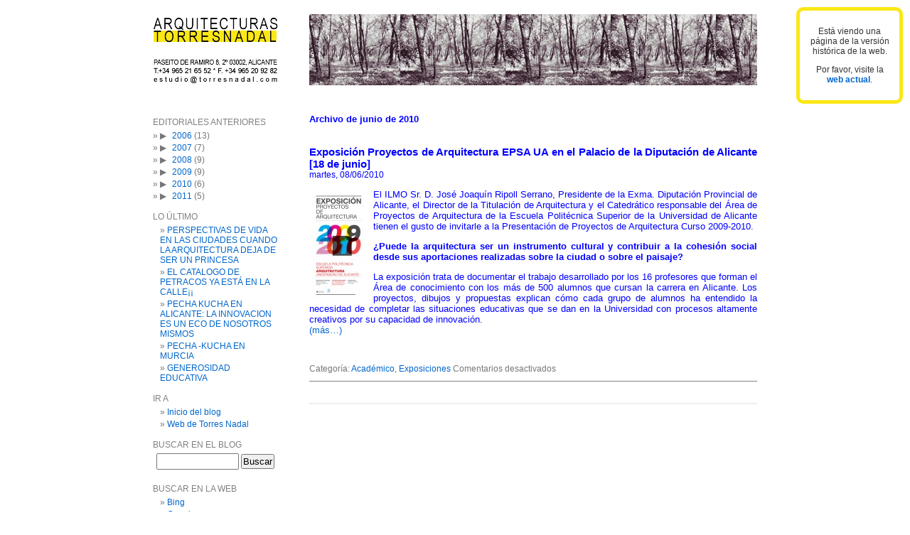

--- FILE ---
content_type: text/html; charset=UTF-8
request_url: http://www.torresnadal.com/web2/?m=201006
body_size: 27072
content:
<!DOCTYPE html PUBLIC "-//W3C//DTD XHTML 1.0 Transitional//EN" "http://www.w3.org/TR/xhtml1/DTD/xhtml1-transitional.dtd">
<html xmlns="http://www.w3.org/1999/xhtml" lang="es">

<head profile="http://gmpg.org/xfn/11">
<meta http-equiv="Content-Type" content="text/html; charset=UTF-8" />

<title>junio &laquo; 2010 &laquo;  Blog de José María Torres Nadal</title>

<link rel="stylesheet" href="http://www.torresnadal.com/web2/wp-content/themes/atn/style.css" type="text/css" media="screen" />
<link rel="pingback" href="http://www.torresnadal.com/web2/xmlrpc.php" />

<style type="text/css" media="screen">

	#page { background: url("http://www.torresnadal.com/web2/wp-content/themes/atn/images/atn_bg-ltr.png") repeat-y top; border: none; }

</style>


<meta name='robots' content='max-image-preview:large' />
<link rel='dns-prefetch' href='//s.w.org' />
<link rel="alternate" type="application/rss+xml" title="Blog de José María Torres Nadal &raquo; Feed" href="http://www.torresnadal.com/web2/?feed=rss2" />
<link rel="alternate" type="application/rss+xml" title="Blog de José María Torres Nadal &raquo; Feed de los comentarios" href="http://www.torresnadal.com/web2/?feed=comments-rss2" />
<script type="text/javascript">
window._wpemojiSettings = {"baseUrl":"https:\/\/s.w.org\/images\/core\/emoji\/13.1.0\/72x72\/","ext":".png","svgUrl":"https:\/\/s.w.org\/images\/core\/emoji\/13.1.0\/svg\/","svgExt":".svg","source":{"concatemoji":"http:\/\/www.torresnadal.com\/web2\/wp-includes\/js\/wp-emoji-release.min.js?ver=5.9.12"}};
/*! This file is auto-generated */
!function(e,a,t){var n,r,o,i=a.createElement("canvas"),p=i.getContext&&i.getContext("2d");function s(e,t){var a=String.fromCharCode;p.clearRect(0,0,i.width,i.height),p.fillText(a.apply(this,e),0,0);e=i.toDataURL();return p.clearRect(0,0,i.width,i.height),p.fillText(a.apply(this,t),0,0),e===i.toDataURL()}function c(e){var t=a.createElement("script");t.src=e,t.defer=t.type="text/javascript",a.getElementsByTagName("head")[0].appendChild(t)}for(o=Array("flag","emoji"),t.supports={everything:!0,everythingExceptFlag:!0},r=0;r<o.length;r++)t.supports[o[r]]=function(e){if(!p||!p.fillText)return!1;switch(p.textBaseline="top",p.font="600 32px Arial",e){case"flag":return s([127987,65039,8205,9895,65039],[127987,65039,8203,9895,65039])?!1:!s([55356,56826,55356,56819],[55356,56826,8203,55356,56819])&&!s([55356,57332,56128,56423,56128,56418,56128,56421,56128,56430,56128,56423,56128,56447],[55356,57332,8203,56128,56423,8203,56128,56418,8203,56128,56421,8203,56128,56430,8203,56128,56423,8203,56128,56447]);case"emoji":return!s([10084,65039,8205,55357,56613],[10084,65039,8203,55357,56613])}return!1}(o[r]),t.supports.everything=t.supports.everything&&t.supports[o[r]],"flag"!==o[r]&&(t.supports.everythingExceptFlag=t.supports.everythingExceptFlag&&t.supports[o[r]]);t.supports.everythingExceptFlag=t.supports.everythingExceptFlag&&!t.supports.flag,t.DOMReady=!1,t.readyCallback=function(){t.DOMReady=!0},t.supports.everything||(n=function(){t.readyCallback()},a.addEventListener?(a.addEventListener("DOMContentLoaded",n,!1),e.addEventListener("load",n,!1)):(e.attachEvent("onload",n),a.attachEvent("onreadystatechange",function(){"complete"===a.readyState&&t.readyCallback()})),(n=t.source||{}).concatemoji?c(n.concatemoji):n.wpemoji&&n.twemoji&&(c(n.twemoji),c(n.wpemoji)))}(window,document,window._wpemojiSettings);
</script>
<style type="text/css">
img.wp-smiley,
img.emoji {
	display: inline !important;
	border: none !important;
	box-shadow: none !important;
	height: 1em !important;
	width: 1em !important;
	margin: 0 0.07em !important;
	vertical-align: -0.1em !important;
	background: none !important;
	padding: 0 !important;
}
</style>
	<link rel='stylesheet' id='wp-block-library-css'  href='http://www.torresnadal.com/web2/wp-includes/css/dist/block-library/style.min.css?ver=5.9.12' type='text/css' media='all' />
<style id='global-styles-inline-css' type='text/css'>
body{--wp--preset--color--black: #000000;--wp--preset--color--cyan-bluish-gray: #abb8c3;--wp--preset--color--white: #ffffff;--wp--preset--color--pale-pink: #f78da7;--wp--preset--color--vivid-red: #cf2e2e;--wp--preset--color--luminous-vivid-orange: #ff6900;--wp--preset--color--luminous-vivid-amber: #fcb900;--wp--preset--color--light-green-cyan: #7bdcb5;--wp--preset--color--vivid-green-cyan: #00d084;--wp--preset--color--pale-cyan-blue: #8ed1fc;--wp--preset--color--vivid-cyan-blue: #0693e3;--wp--preset--color--vivid-purple: #9b51e0;--wp--preset--gradient--vivid-cyan-blue-to-vivid-purple: linear-gradient(135deg,rgba(6,147,227,1) 0%,rgb(155,81,224) 100%);--wp--preset--gradient--light-green-cyan-to-vivid-green-cyan: linear-gradient(135deg,rgb(122,220,180) 0%,rgb(0,208,130) 100%);--wp--preset--gradient--luminous-vivid-amber-to-luminous-vivid-orange: linear-gradient(135deg,rgba(252,185,0,1) 0%,rgba(255,105,0,1) 100%);--wp--preset--gradient--luminous-vivid-orange-to-vivid-red: linear-gradient(135deg,rgba(255,105,0,1) 0%,rgb(207,46,46) 100%);--wp--preset--gradient--very-light-gray-to-cyan-bluish-gray: linear-gradient(135deg,rgb(238,238,238) 0%,rgb(169,184,195) 100%);--wp--preset--gradient--cool-to-warm-spectrum: linear-gradient(135deg,rgb(74,234,220) 0%,rgb(151,120,209) 20%,rgb(207,42,186) 40%,rgb(238,44,130) 60%,rgb(251,105,98) 80%,rgb(254,248,76) 100%);--wp--preset--gradient--blush-light-purple: linear-gradient(135deg,rgb(255,206,236) 0%,rgb(152,150,240) 100%);--wp--preset--gradient--blush-bordeaux: linear-gradient(135deg,rgb(254,205,165) 0%,rgb(254,45,45) 50%,rgb(107,0,62) 100%);--wp--preset--gradient--luminous-dusk: linear-gradient(135deg,rgb(255,203,112) 0%,rgb(199,81,192) 50%,rgb(65,88,208) 100%);--wp--preset--gradient--pale-ocean: linear-gradient(135deg,rgb(255,245,203) 0%,rgb(182,227,212) 50%,rgb(51,167,181) 100%);--wp--preset--gradient--electric-grass: linear-gradient(135deg,rgb(202,248,128) 0%,rgb(113,206,126) 100%);--wp--preset--gradient--midnight: linear-gradient(135deg,rgb(2,3,129) 0%,rgb(40,116,252) 100%);--wp--preset--duotone--dark-grayscale: url('#wp-duotone-dark-grayscale');--wp--preset--duotone--grayscale: url('#wp-duotone-grayscale');--wp--preset--duotone--purple-yellow: url('#wp-duotone-purple-yellow');--wp--preset--duotone--blue-red: url('#wp-duotone-blue-red');--wp--preset--duotone--midnight: url('#wp-duotone-midnight');--wp--preset--duotone--magenta-yellow: url('#wp-duotone-magenta-yellow');--wp--preset--duotone--purple-green: url('#wp-duotone-purple-green');--wp--preset--duotone--blue-orange: url('#wp-duotone-blue-orange');--wp--preset--font-size--small: 13px;--wp--preset--font-size--medium: 20px;--wp--preset--font-size--large: 36px;--wp--preset--font-size--x-large: 42px;}.has-black-color{color: var(--wp--preset--color--black) !important;}.has-cyan-bluish-gray-color{color: var(--wp--preset--color--cyan-bluish-gray) !important;}.has-white-color{color: var(--wp--preset--color--white) !important;}.has-pale-pink-color{color: var(--wp--preset--color--pale-pink) !important;}.has-vivid-red-color{color: var(--wp--preset--color--vivid-red) !important;}.has-luminous-vivid-orange-color{color: var(--wp--preset--color--luminous-vivid-orange) !important;}.has-luminous-vivid-amber-color{color: var(--wp--preset--color--luminous-vivid-amber) !important;}.has-light-green-cyan-color{color: var(--wp--preset--color--light-green-cyan) !important;}.has-vivid-green-cyan-color{color: var(--wp--preset--color--vivid-green-cyan) !important;}.has-pale-cyan-blue-color{color: var(--wp--preset--color--pale-cyan-blue) !important;}.has-vivid-cyan-blue-color{color: var(--wp--preset--color--vivid-cyan-blue) !important;}.has-vivid-purple-color{color: var(--wp--preset--color--vivid-purple) !important;}.has-black-background-color{background-color: var(--wp--preset--color--black) !important;}.has-cyan-bluish-gray-background-color{background-color: var(--wp--preset--color--cyan-bluish-gray) !important;}.has-white-background-color{background-color: var(--wp--preset--color--white) !important;}.has-pale-pink-background-color{background-color: var(--wp--preset--color--pale-pink) !important;}.has-vivid-red-background-color{background-color: var(--wp--preset--color--vivid-red) !important;}.has-luminous-vivid-orange-background-color{background-color: var(--wp--preset--color--luminous-vivid-orange) !important;}.has-luminous-vivid-amber-background-color{background-color: var(--wp--preset--color--luminous-vivid-amber) !important;}.has-light-green-cyan-background-color{background-color: var(--wp--preset--color--light-green-cyan) !important;}.has-vivid-green-cyan-background-color{background-color: var(--wp--preset--color--vivid-green-cyan) !important;}.has-pale-cyan-blue-background-color{background-color: var(--wp--preset--color--pale-cyan-blue) !important;}.has-vivid-cyan-blue-background-color{background-color: var(--wp--preset--color--vivid-cyan-blue) !important;}.has-vivid-purple-background-color{background-color: var(--wp--preset--color--vivid-purple) !important;}.has-black-border-color{border-color: var(--wp--preset--color--black) !important;}.has-cyan-bluish-gray-border-color{border-color: var(--wp--preset--color--cyan-bluish-gray) !important;}.has-white-border-color{border-color: var(--wp--preset--color--white) !important;}.has-pale-pink-border-color{border-color: var(--wp--preset--color--pale-pink) !important;}.has-vivid-red-border-color{border-color: var(--wp--preset--color--vivid-red) !important;}.has-luminous-vivid-orange-border-color{border-color: var(--wp--preset--color--luminous-vivid-orange) !important;}.has-luminous-vivid-amber-border-color{border-color: var(--wp--preset--color--luminous-vivid-amber) !important;}.has-light-green-cyan-border-color{border-color: var(--wp--preset--color--light-green-cyan) !important;}.has-vivid-green-cyan-border-color{border-color: var(--wp--preset--color--vivid-green-cyan) !important;}.has-pale-cyan-blue-border-color{border-color: var(--wp--preset--color--pale-cyan-blue) !important;}.has-vivid-cyan-blue-border-color{border-color: var(--wp--preset--color--vivid-cyan-blue) !important;}.has-vivid-purple-border-color{border-color: var(--wp--preset--color--vivid-purple) !important;}.has-vivid-cyan-blue-to-vivid-purple-gradient-background{background: var(--wp--preset--gradient--vivid-cyan-blue-to-vivid-purple) !important;}.has-light-green-cyan-to-vivid-green-cyan-gradient-background{background: var(--wp--preset--gradient--light-green-cyan-to-vivid-green-cyan) !important;}.has-luminous-vivid-amber-to-luminous-vivid-orange-gradient-background{background: var(--wp--preset--gradient--luminous-vivid-amber-to-luminous-vivid-orange) !important;}.has-luminous-vivid-orange-to-vivid-red-gradient-background{background: var(--wp--preset--gradient--luminous-vivid-orange-to-vivid-red) !important;}.has-very-light-gray-to-cyan-bluish-gray-gradient-background{background: var(--wp--preset--gradient--very-light-gray-to-cyan-bluish-gray) !important;}.has-cool-to-warm-spectrum-gradient-background{background: var(--wp--preset--gradient--cool-to-warm-spectrum) !important;}.has-blush-light-purple-gradient-background{background: var(--wp--preset--gradient--blush-light-purple) !important;}.has-blush-bordeaux-gradient-background{background: var(--wp--preset--gradient--blush-bordeaux) !important;}.has-luminous-dusk-gradient-background{background: var(--wp--preset--gradient--luminous-dusk) !important;}.has-pale-ocean-gradient-background{background: var(--wp--preset--gradient--pale-ocean) !important;}.has-electric-grass-gradient-background{background: var(--wp--preset--gradient--electric-grass) !important;}.has-midnight-gradient-background{background: var(--wp--preset--gradient--midnight) !important;}.has-small-font-size{font-size: var(--wp--preset--font-size--small) !important;}.has-medium-font-size{font-size: var(--wp--preset--font-size--medium) !important;}.has-large-font-size{font-size: var(--wp--preset--font-size--large) !important;}.has-x-large-font-size{font-size: var(--wp--preset--font-size--x-large) !important;}
</style>
<link rel='stylesheet' id='collapsed-archives-style-css'  href='http://www.torresnadal.com/web2/wp-content/plugins/collapsed-archives/style.css?ver=5.9.12' type='text/css' media='all' />
<link rel="https://api.w.org/" href="http://www.torresnadal.com/web2/index.php?rest_route=/" /><link rel="EditURI" type="application/rsd+xml" title="RSD" href="http://www.torresnadal.com/web2/xmlrpc.php?rsd" />
<link rel="wlwmanifest" type="application/wlwmanifest+xml" href="http://www.torresnadal.com/web2/wp-includes/wlwmanifest.xml" /> 
<meta name="generator" content="WordPress 5.9.12" />
<link rel="icon" href="http://www.torresnadal.com/web2/wp-content/uploads/2020/10/19image1-150x150.jpg" sizes="32x32" />
<link rel="icon" href="http://www.torresnadal.com/web2/wp-content/uploads/2020/10/19image1-300x300.jpg" sizes="192x192" />
<link rel="apple-touch-icon" href="http://www.torresnadal.com/web2/wp-content/uploads/2020/10/19image1-300x300.jpg" />
<meta name="msapplication-TileImage" content="http://www.torresnadal.com/web2/wp-content/uploads/2020/10/19image1-300x300.jpg" />
		<style type="text/css" id="wp-custom-css">
			.nocomments {
display: none !important;
}		</style>
		</head>
<body class="archive date">
<div id="page">


<div id="header" role="banner">
	<div id="headerimg">
		<a href="/web2/"><img src="wp-content/themes/atn/images/blank.gif" border="0" id="boton_inicio" /></a>
	</div>
</div>
<div style="clear:both;"></div>

	<div id="sidebar" role="complementary">
		<ul>
			<li id="collapsed_archives_widget-2" class="widget widget_collapsed_archives_widget"><h2 class="widgettitle">Editoriales anteriores</h2><div class="collapsed-archives collapsed-archives-triangles"><ul><li><input type="checkbox" id="archive-year-2006"><label for="archive-year-2006"></label>	<a href='http://www.torresnadal.com/web2/?m=2006'>2006</a>&nbsp;(13)
<ul class="year">	<li><a href='http://www.torresnadal.com/web2/?m=200602'>febrero</a>&nbsp;(3)</li>
	<li><a href='http://www.torresnadal.com/web2/?m=200603'>marzo</a>&nbsp;(2)</li>
	<li><a href='http://www.torresnadal.com/web2/?m=200604'>abril</a>&nbsp;(2)</li>
	<li><a href='http://www.torresnadal.com/web2/?m=200605'>mayo</a>&nbsp;(2)</li>
	<li><a href='http://www.torresnadal.com/web2/?m=200606'>junio</a>&nbsp;(1)</li>
	<li><a href='http://www.torresnadal.com/web2/?m=200610'>octubre</a>&nbsp;(2)</li>
	<li><a href='http://www.torresnadal.com/web2/?m=200612'>diciembre</a>&nbsp;(1)</li>
</ul></li><li><input type="checkbox" id="archive-year-2007"><label for="archive-year-2007"></label>	<a href='http://www.torresnadal.com/web2/?m=2007'>2007</a>&nbsp;(7)
<ul class="year">	<li><a href='http://www.torresnadal.com/web2/?m=200701'>enero</a>&nbsp;(1)</li>
	<li><a href='http://www.torresnadal.com/web2/?m=200702'>febrero</a>&nbsp;(1)</li>
	<li><a href='http://www.torresnadal.com/web2/?m=200703'>marzo</a>&nbsp;(1)</li>
	<li><a href='http://www.torresnadal.com/web2/?m=200705'>mayo</a>&nbsp;(1)</li>
	<li><a href='http://www.torresnadal.com/web2/?m=200707'>julio</a>&nbsp;(1)</li>
	<li><a href='http://www.torresnadal.com/web2/?m=200708'>agosto</a>&nbsp;(1)</li>
	<li><a href='http://www.torresnadal.com/web2/?m=200710'>octubre</a>&nbsp;(1)</li>
</ul></li><li><input type="checkbox" id="archive-year-2008"><label for="archive-year-2008"></label>	<a href='http://www.torresnadal.com/web2/?m=2008'>2008</a>&nbsp;(9)
<ul class="year">	<li><a href='http://www.torresnadal.com/web2/?m=200801'>enero</a>&nbsp;(1)</li>
	<li><a href='http://www.torresnadal.com/web2/?m=200803'>marzo</a>&nbsp;(2)</li>
	<li><a href='http://www.torresnadal.com/web2/?m=200804'>abril</a>&nbsp;(1)</li>
	<li><a href='http://www.torresnadal.com/web2/?m=200805'>mayo</a>&nbsp;(1)</li>
	<li><a href='http://www.torresnadal.com/web2/?m=200807'>julio</a>&nbsp;(1)</li>
	<li><a href='http://www.torresnadal.com/web2/?m=200809'>septiembre</a>&nbsp;(1)</li>
	<li><a href='http://www.torresnadal.com/web2/?m=200810'>octubre</a>&nbsp;(1)</li>
	<li><a href='http://www.torresnadal.com/web2/?m=200811'>noviembre</a>&nbsp;(1)</li>
</ul></li><li><input type="checkbox" id="archive-year-2009"><label for="archive-year-2009"></label>	<a href='http://www.torresnadal.com/web2/?m=2009'>2009</a>&nbsp;(9)
<ul class="year">	<li><a href='http://www.torresnadal.com/web2/?m=200901'>enero</a>&nbsp;(4)</li>
	<li><a href='http://www.torresnadal.com/web2/?m=200905'>mayo</a>&nbsp;(1)</li>
	<li><a href='http://www.torresnadal.com/web2/?m=200906'>junio</a>&nbsp;(1)</li>
	<li><a href='http://www.torresnadal.com/web2/?m=200910'>octubre</a>&nbsp;(1)</li>
	<li><a href='http://www.torresnadal.com/web2/?m=200911'>noviembre</a>&nbsp;(1)</li>
	<li><a href='http://www.torresnadal.com/web2/?m=200912'>diciembre</a>&nbsp;(1)</li>
</ul></li><li><input type="checkbox" id="archive-year-2010"><label for="archive-year-2010"></label>	<a href='http://www.torresnadal.com/web2/?m=2010'>2010</a>&nbsp;(6)
<ul class="year">	<li><a href='http://www.torresnadal.com/web2/?m=201003'>marzo</a>&nbsp;(1)</li>
	<li><a href='http://www.torresnadal.com/web2/?m=201005'>mayo</a>&nbsp;(1)</li>
	<li><a href='http://www.torresnadal.com/web2/?m=201006'>junio</a>&nbsp;(1)</li>
	<li><a href='http://www.torresnadal.com/web2/?m=201009'>septiembre</a>&nbsp;(1)</li>
	<li><a href='http://www.torresnadal.com/web2/?m=201010'>octubre</a>&nbsp;(1)</li>
	<li><a href='http://www.torresnadal.com/web2/?m=201011'>noviembre</a>&nbsp;(1)</li>
</ul></li><li><input type="checkbox" id="archive-year-2011"><label for="archive-year-2011"></label>	<a href='http://www.torresnadal.com/web2/?m=2011'>2011</a>&nbsp;(5)
<ul class="year">	<li><a href='http://www.torresnadal.com/web2/?m=201102'>febrero</a>&nbsp;(1)</li>
	<li><a href='http://www.torresnadal.com/web2/?m=201104'>abril</a>&nbsp;(1)</li>
	<li><a href='http://www.torresnadal.com/web2/?m=201105'>mayo</a>&nbsp;(2)</li>
	<li><a href='http://www.torresnadal.com/web2/?m=201107'>julio</a>&nbsp;(1)</li>
</ul></li></ul></div></li>
		<li id="recent-posts-2" class="widget widget_recent_entries">
		<h2 class="widgettitle">Lo último</h2>
		<ul>
											<li>
					<a href="http://www.torresnadal.com/web2/?p=6598">PERSPECTIVAS DE VIDA EN LAS CIUDADES CUANDO LA ARQUITECTURA DEJA DE SER UN PRINCESA</a>
									</li>
											<li>
					<a href="http://www.torresnadal.com/web2/?p=6589">EL CATALOGO DE PETRACOS YA ESTÁ EN LA CALLE¡¡</a>
									</li>
											<li>
					<a href="http://www.torresnadal.com/web2/?p=6578">PECHA KUCHA EN ALICANTE: LA INNOVACION ES UN ECO DE NOSOTROS MISMOS</a>
									</li>
											<li>
					<a href="http://www.torresnadal.com/web2/?p=6558">PECHA -KUCHA EN MURCIA</a>
									</li>
											<li>
					<a href="http://www.torresnadal.com/web2/?p=6523">GENEROSIDAD EDUCATIVA</a>
									</li>
					</ul>

		</li><li id="custom_html-2" class="widget_text widget widget_custom_html"><h2 class="widgettitle">Ir a</h2><div class="textwidget custom-html-widget"><ul>
<li><a href="http://www.torresnadal.com/web2">Inicio del blog</a></li>
<li><a href="http://www.torresnadal.com/">Web de Torres Nadal</a></li>
</ul></div></li><li id="search-2" class="widget widget_search"><h2 class="widgettitle">Buscar en el blog</h2><form role="search" method="get" id="searchform" class="searchform" action="http://www.torresnadal.com/web2/">
				<div>
					<label class="screen-reader-text" for="s">Buscar:</label>
					<input type="text" value="" name="s" id="s" />
					<input type="submit" id="searchsubmit" value="Buscar" />
				</div>
			</form></li><li id="custom_html-3" class="widget_text widget widget_custom_html"><h2 class="widgettitle">Buscar en la web</h2><div class="textwidget custom-html-widget"><ul>
<li><a href="http://www.bing.com/search?q=Torres%2BNadal&amp;go=&amp;form=QBLH&amp;filt=all" target="_blank" rel="noopener">Bing</a></li>
<li><a href="http://www.google.es/#hl=es&amp;q=Torres%2BNadal&amp;aq=f&amp;aqi=&amp;aql=&amp;oq=&amp;gs_rfai=&amp;fp=caa0d29d25120d3b" target="_blank" rel="noopener">Google</a></li>
<li><a href="http://es.search.yahoo.com/search?vc=&amp;p=Torres%2BNadal&amp;toggle=1&amp;cop=mss&amp;ei=UTF-8&amp;fr=yfp-t-705" target="_blank" rel="noopener">Yahoo</a></li>
</ul></div></li><li id="custom_html-4" class="widget_text widget widget_custom_html"><h2 class="widgettitle">Compartir</h2><div class="textwidget custom-html-widget"><br>
<!-- AddToAny BEGIN -->
<a class="a2a_dd" href="https://www.addtoany.com/share"><img src="https://static.addtoany.com/buttons/share_save_171_16.png" width="171" height="16" border="0" alt="Share"></a>
<script>
var a2a_config = a2a_config || {};
a2a_config.onclick = 1;
a2a_config.locale = "es";
</script>
<script async src="https://static.addtoany.com/menu/page.js"></script>
<!-- AddToAny END -->
<br><br>
<!-- Go to www.addthis.com/dashboard to customize your tools --> <script type="text/javascript" src="//s7.addthis.com/js/300/addthis_widget.js#pubid=ra-5f9bc9af1c492bf9"></script> 
<!-- Go to www.addthis.com/dashboard to customize your tools --> <div class="addthis_inline_share_toolbox"></div> </div></li><li id="widget_google_translate_id" class="widget widget_google_translate"><h2 class="widgettitle"></h2><div id="widget_google_translate"><ul><form action="http://translate.google.com/translate"><input name="u" id="url" value="http://www.torresnadal.com/web2/?m=201006" type="hidden" /><input name="sl" value="" type="hidden" />Translate to:<br /><select name="tl" style="width:auto"><option value="ar">Arabic</option><option value="bg">Bulgarian</option><option value="ca">Catalan</option><option value="zh-CN">Chinese (Simplified)</option><option value="zh-TW">Chinese (Traditional)</option><option value="hr">Croatian</option><option value="cs">Czech</option><option value="da">Danish</option><option value="nl">Dutch</option><option value="en" selected  >English</option><option value="tl">Filipino</option><option value="fi">Finnish</option><option value="fr">French</option><option value="de">German</option><option value="el">Greek</option><option value="iw">Hebrew</option><option value="hi">Hindi</option><option value="id">Indonesian</option><option value="it">Italian</option><option value="ja">Japanese</option><option value="ko">Korean</option><option value="lv">Latvian</option><option value="lt">Lithuanian</option><option value="no">Norwegian</option><option value="pl">Polish</option><option value="pt">Portuguese</option><option value="ro">Romanian</option><option value="ru">Russian</option><option value="sr">Serbian</option><option value="sk">Slovak</option><option value="sl">Slovenian</option><option value="es">Spanish</option><option value="sv">Swedish</option><option value="uk">Ukrainian</option><option value="vi">Vietnamese</option></select><br /><input name="hl" value="en" type="hidden" /><input name="ie" value="UTF-8" type="hidden" /><script type="text/javascript" >
		var thestr = window.location.href;
		var mystrlen = 26;
		var sresult = thestr.indexOf( "www.torresnadal.com" );
		if( sresult == -1 || sresult >= mystrlen) {
			document.write( '<input value="Translate" type="submit" disabled /> ' );
			document.write( '<a href="" target="_top" >return to original</a>' );
		}else{
			document.write( '<input value="Translate" type="submit" />' );
		}
		</script></form><div class="google_translate_footer" style="text-align:right; font-size:9px;color: #888;">Powered by <a href="http://translate.google.com/" target="_blank" >Google Translate</a>.</div></ul></div></li>		</ul>
	</div>


	<div id="content" class="contenido" role="main">

		
 	   	  		<h2 class="pagetitle">Archivo de junio de 2010</h2>
 	  

				<div class="post-6366 post type-post status-publish format-standard hentry category-academico category-exposiciones">
				<h3 id="post-6366"><a href="http://www.torresnadal.com/web2/?p=6366" rel="bookmark" title="Exposición Proyectos de Arquitectura EPSA UA en el Palacio de la Diputación de Alicante [18 de junio]">Exposición Proyectos de Arquitectura EPSA UA en el Palacio de la Diputación de Alicante [18 de junio]</a></h3>
				<small>martes, 08/06/2010</small>

				<div class="entry">
					<p><a href="http://www.torresnadal.com/web2/wp-content/uploads/2010/06/Flyer-exposicion-EPSA-UA.jpg" target="_blank"><img class="alignleft size-thumbnail wp-image-6389" title="Flyer exposicion EPSA UA" src="http://www.torresnadal.com/web2/wp-content/uploads/2010/06/Flyer-exposicion-EPSA-UA-75x150.jpg" alt="Flyer exposicion EPSA UA" width="75" height="150" srcset="http://www.torresnadal.com/web2/wp-content/uploads/2010/06/Flyer-exposicion-EPSA-UA-75x150.jpg 75w, http://www.torresnadal.com/web2/wp-content/uploads/2010/06/Flyer-exposicion-EPSA-UA-150x300.jpg 150w, http://www.torresnadal.com/web2/wp-content/uploads/2010/06/Flyer-exposicion-EPSA-UA.jpg 500w" sizes="(max-width: 75px) 100vw, 75px" /></a></p>
<p>El ILMO Sr. D. José Joaquín Ripoll Serrano, Presidente de la Exma. Diputación Provincial de Alicante, el Director de la Titulación de Arquitectura y el Catedrático responsable del Área de Proyectos de Arquitectura de la Escuela Politécnica Superior de la Universidad de Alicante tienen el gusto de invitarle a la Presentación de Proyectos de Arquitectura Curso 2009-2010.</p>
<p><strong>¿Puede la arquitectura ser un instrumento cultural y contribuir a la cohesión social desde sus aportaciones realizadas sobre la ciudad o sobre el paisaje?</strong></p>
<p>La exposición trata de documentar el trabajo desarrollado por los 16 profesores que forman el Área de conocimiento con los más de 500 alumnos que cursan la carrera en Alicante. Los proyectos, dibujos y propuestas explican cómo cada grupo de alumnos ha entendido la necesidad de completar las situaciones educativas que se dan en la Universidad con procesos altamente creativos por su capacidad de innovación.<br />
 <a href="http://www.torresnadal.com/web2/?p=6366#more-6366" class="more-link"><span aria-label="Sigue leyendo Exposición Proyectos de Arquitectura EPSA UA en el Palacio de la Diputación de Alicante [18 de junio]">(más&hellip;)</span></a></p>
				</div>

				<p class="postmetadata"> Categor&iacute;a: <a href="http://www.torresnadal.com/web2/?cat=41" rel="category">Académico</a>, <a href="http://www.torresnadal.com/web2/?cat=23" rel="category">Exposiciones</a>   <span>Comentarios desactivados<span class="screen-reader-text"> en Exposición Proyectos de Arquitectura EPSA UA en el Palacio de la Diputación de Alicante [18 de junio]</span></span></p>

			</div>

		
		<div class="navigation">
			<div class="alignleft"></div>
			<div class="alignright"></div>
		</div>
	
		<p class="pie_web"><a href="http://www.torresnadal.com/home.php">www.torresnadal.com</a></p>
	</div>


<div style="clear:both;"></div>
<div id="footer" role="contentinfo">
</div>
</div>


<div id="aviso-nueva-web">
<p>Está viendo una página de la versión histórica de la web.</p>
<p>Por favor, visite la <b><a href="/">web actual</a></b>.</p>
</div>
</body>
</html>


--- FILE ---
content_type: text/css
request_url: http://www.torresnadal.com/web2/wp-content/themes/atn/style.css
body_size: 13376
content:
/*
Theme Name: ATN (WordPress Default)
Theme URI: http://www.torresnadal.com/web2/ (http://wordpress.org/)
Description: ATN (The default WordPress theme based on the famous <a href="http://binarybonsai.com/kubrick/">Kubrick</a>.)
Version: 1.0 (1.6)
Author: ALA (Michael Heilemann)
Author URI: http://www.lanceta.es (http://binarybonsai.com/)
Etiquetas: fixed width, two columns, widgets (blue, custom header, fixed width, two columns, widgets)

	ATN
	
	Basada en

	Kubrick v1.5
	 http://binarybonsai.com/kubrick/

	This theme was designed and built by Michael Heilemann,
	whose blog you will find at http://binarybonsai.com/

	The CSS, XHTML and design is released under GPL:
	http://www.opensource.org/licenses/gpl-license.php

*/



/* Begin Typography & Colors */
body {
	font-size: 13px;
	font-family: Arial, Helvetica, Sans-Serif;
	background: #ffffff url('images/atn_bgcolor.png');
	color: #333;
	text-align: center;
}

#page {
	text-align: left;
	margin:auto;
}

#header {
	background: #ffffff url('images/atn_header.png') no-repeat bottom center;
}

#headerimg 	{
	margin:0;
}

#barra {
	background-color:#FFFFFF;
}

#menu_superior {
	font-size:12px;
	color:black;
}
#menu_superior a {
	color:black;
	text-transform:uppercase;
	display:inline-block;
	margin-right:5px;
}
#menu_superior a:hover {
	text-decoration:none;
	color:#0000ff;
}
#buscar {
	font-size:11px;
	color:black;
}
#buscar #s {
	font-size:11px;
	color:black;
	background:none;
	border:1px solid silver;
}
#buscarform {
}
#buscarsubmit {
	font-size:10px;
	text-transform:uppercase;
	color:black;
	background-color:silver;
	border:1px solid gray;
	cursor:pointer;
}

#content {
}

.contenido .entry,
.contenido .entry p,
.contenido .entry ul {
	color:#0000ff;
}

.contenido .entry, .contenido .entry {}
.contenido {}

.contenido .postmetadata {
	font-size:12px;
}

.thread-alt {
	background-color: #f8f8f8;
}
.thread-even {
	background-color: white;
}
.depth-1 {
border: 1px solid #ddd;
}

.even, .alt {

	border-left: 1px solid #ddd;
}

#footer {
	background: #ffffff url('images/atn_footer.png') no-repeat top;
	border: none;
}

small {
	font-size: 12px;
}

h1, h2, h3 {
	font-weight: bold;
	}

h1 {
	font-size: 20px;
}

#headerimg .description {
	font-size: 16px;
}

h2 {
	font-size: 14px;
}

h2.pagetitle {
	font-size: 13px;
}

#sidebar h2 {
	font-size: 12px;
	color:gray;
	text-transform:uppercase;
	font-weight:normal;
}

h3 {
	font-size: 15px;
}
#respond h3 {
	color:gray;
	text-transform:none;
}

h1, h1 a, h1 a:hover, h1 a:visited, #headerimg .description {
	text-decoration: none;
	color: white;
	}

h2, h2 a, h2 a:visited, h3, h3 a, h3 a:visited {
	color: #0000ff;
}

h2, h2 a, h2 a:hover, h2 a:visited, h3, h3 a, h3 a:hover, h3 a:visited, #sidebar h2, #wp-calendar caption, cite {
	text-decoration: none;
}

.entry p a:visited {
	color: #b85b5a;
	}

.sticky {
	background: #f7f7f7;
	padding: 0 10px 10px;
	}
.sticky h2 {
	padding-top: 10px;
	}

.commentlist li, #commentform input, #commentform textarea {
	font-size: 0.9em;
	}
.commentlist li ul li {
	font-size: 1em;
}

.commentlist li {
	font-weight: bold;
}

.commentlist li .avatar { 
	float: right;
	border: 1px solid #eee;
	padding: 2px;
	background: #fff;
	}

.commentlist cite, .commentlist cite a {
	font-weight: bold;
	font-style: normal;
	font-size: 1.1em;
	}

.commentlist p {
	font-weight: normal;
	line-height: 1.5em;
	text-transform: none;
	}

#commentform p {
	}

.commentmetadata {
	font-weight: normal;
	}

#sidebar {
	font-size: 12px;
}

small, #sidebar ul ul li, #sidebar ul ol li, .nocomments, .postmetadata, blockquote, strike {
	color: #777;
}
.post small {
	color: #0000ff;
}
.post h2 {
	text-transform:uppercase;
}

code {
	font: 1.1em 'Courier New', Courier, Fixed;
	}

acronym, abbr, span.caps
{
	font-size: 0.9em;
	letter-spacing: .07em;
	}

a, h2 a:hover, h3 a:hover {
	color: #06c;
	text-decoration: none;
	}

a:hover {
	color: #147;
	text-decoration: underline;
	}

.contenido h1 {
	color:#0000ff;
	font-size:19px;
	margin-top:0;
	padding-top:0;
	padding-bottom:50px;
}

.contenido .titulol1 {
	font-size:16px;
}
.contenido .titulol2 {
	font-size:15px;
	color:gray;
}
.contenido .titulol3 {
	font-size:14px;
}
.contenido .titulol4 a {
	font-size:14px;
	color:black;
}

#wp-calendar #prev a, #wp-calendar #next a {
	font-size: 12px;
}

#wp-calendar a {
	text-decoration: none;
	}

#wp-calendar caption {
	font-size:12px;
	font-weight: bold;
	color:gray;
}

#wp-calendar th {
	font-style: normal;
	text-transform: capitalize;
	color:gray;
}
/* End Typography & Colors */



/* Begin Structure */
body {
	margin: 0 0 20px 0;
	padding: 0;
	}

#page {
	background-color: white;
	margin: 20px auto;
	padding: 0;
	width: 850px;
	border: 1px solid #959596;
}

#header {
	margin:0;
	padding: 0;
	height: 100px;
	width: 850px;
}

#headerimg {
	margin: 0;
	height: 100px;
	width: 850px;
}

#headerimg h1 {
	margin-bottom:0;
	padding-bottom:0;	
}
#headerimg .description {
	margin-left:210px;
}

#barra {
	margin-left:200px;
	margin-top:38px;
	height:20px;
	padding-top:2px;
}
#menu_superior {
	float:left;
}
#buscar {
	float:right;
}

.contenido {
	float:left;
	margin:0;
	padding:0;
	margin-top:10px; 
	padding-left:45px;
	width:630px;
	overflow:visible;
}

.post {
	margin: 0 0 40px;
	text-align: justify;
	}
.post h2 {
	clear:both;
}

.post hr {
	display: block;
	}

.contenido .post {
	margin: 0;
}

.contenido .postmetadata {
	padding-top: 10px;
	padding-bottom:10px;
	border-bottom:1px solid gray;
}

.contenido .postmetadata {
	margin: 30px 0;
	}

.contenido .smallattachment {
	text-align: center;
	float: left;
	width: 128px;
	margin: 5px 5px 5px 0px;
}

.contenido .attachment {
	text-align: center;
	margin: 5px 0px;
}

.postmetadata {
	clear: both;
}

.clear {
	clear: both;
}

#footer {
	padding: 0;
	margin: 0 auto;
	width: 960px;
	clear: both;
	}

#footer p {
	margin: 0;
	padding: 20px 0;
	text-align: center;
	}
/* End Structure */


/* Begin Sidebar */
#sidebar {
	margin:0;
	margin-top:40px;
	width:175px;
	float:left;	
}

#sidebar form {
	margin: 0;
}
/* End Sidebar */



/*	Begin Headers */
h1 {
	margin: 10px;
	margin-left:210px;
}

h2 {
	margin: 30px 0 0;
	}

h2.pagetitle {
}

#sidebar h2 {
	margin: 5px 0 0;
	padding: 0;
}

h3 {
	padding: 0;
	margin: 30px 0 0;
	}

h3.comments {
	padding: 0;
	margin: 40px auto 20px ;
	}
	
.contenido h1 {
	text.align:left;
	margin:0;
	margin-top:30px;
}

/* End Headers */



/* Begin Images */
p img {
	padding: 0;
	max-width: 100%;
	}

/*	Using 'class="alignright"' on an image will (who would've
	thought?!) align the image to the right. And using 'class="centered',
	will of course center the image. This is much better than using
	align="center", being much more futureproof (and valid) */

img.centered {
	display: block;
	margin-left: auto;
	margin-right: auto;
	}

img.alignright {
	padding: 4px;
	margin: 0 0 2px 7px;
	display: inline;
	}

img.alignleft {
	padding: 4px;
	margin: 0 7px 2px 0;
	display: inline;
	}

.alignright {
	float: right;
	}

.alignleft {
	float: left;
	}
/* End Images */



/* Begin Lists

	Special stylized non-IE bullets
	Do not work in Internet Explorer, which merely default to normal bullets. */

html>body .entry ul {
	margin-left: 0px;
	padding: 0 0 0 30px;
	list-style: none;
	padding-left: 10px;
	text-indent: -10px;
	}

html>body .entry li {
	margin: 7px 0 8px 10px;
	}

.entry ul li:before, #sidebar ul ul li:before {
	content: "\00BB \0020";
	}

.entry ol {
	padding: 0 0 0 35px;
	margin: 0;
	}

.entry ol li {
	margin: 0;
	padding: 0;
	}

.postmetadata ul, .postmetadata li {
	display: inline;
	list-style-type: none;
	list-style-image: none;
	}

#sidebar ul, #sidebar ul ol {
	margin: 0;
	padding: 0;
	}

#sidebar ul li {
	list-style-type: none;
	list-style-image: none;
	margin-bottom: 15px;
	}

#sidebar ul p, #sidebar ul select {
	margin: 5px 0 8px;
	}

#sidebar ul ul, #sidebar ul ol {
	margin: 5px 0 0 10px;
	}

#sidebar ul ul ul, #sidebar ul ol {
	margin: 0 0 0 10px;
	}

ol li, #sidebar ul ol li {
	list-style: decimal outside;
	}

#sidebar ul ul li, #sidebar ul ol li {
	margin: 3px 0 0;
	padding: 0;
	}
/* End Entry Lists */



/* Begin Form Elements */
#searchform {
	margin: 10px auto;
	padding: 5px 3px;
	text-align: center;
	}

#sidebar #searchform #s {
	width: 108px;
	padding: 2px;
	}

#sidebar #searchsubmit {
	padding: 1px;
	}

.entry form { /* This is mainly for password protected posts, makes them look better. */
	text-align:center;
	}

select {
	width: 130px;
	}

#commentform input {
	padding: 2px;
	margin: 5px 5px 1px 0;
}

#commentform {
	margin: 5px 10px 0 0;
	}
#commentform textarea {
	width: 100%;
	padding: 2px;
	}
#respond:after {
		content: "."; 
	    display: block; 
	    height: 0; 
	    clear: both; 
	    visibility: hidden;
	}
#commentform #submit {
	margin: 0 0 5px auto;
	float: right;
	font-size:10px;
	text-transform:uppercase;
	color:black;
	background-color:silver;
	border:1px solid gray;
	cursor:pointer;
	padding:0;
}
/* End Form Elements */



/* Begin Comments*/
.alt {
	margin: 0;
	padding: 10px;
	}

.commentlist {
	padding: 0;
	text-align: justify;
	}

.commentlist li {
	margin: 15px 0 10px;
	padding: 5px 5px 10px 10px;
	list-style: none;

	}
.commentlist li ul li { 
	margin-right: -5px;
	margin-left: 10px;
}

.commentlist p {
	margin: 10px 5px 10px 0;
}
.children { padding: 0; }

#commentform p {
	margin: 5px 0;
	}

.nocomments {
	text-align: center;
	margin: 0;
	padding: 0;
	}

.commentmetadata {
	margin: 0;
	display: block;
	}
/* End Comments */



/* Begin Calendar */
#wp-calendar {
	empty-cells: show;
	margin: 10px auto 0;
	width: 155px;
	}

#wp-calendar #next a {
	padding-right: 10px;
	text-align: right;
	}

#wp-calendar #prev a {
	padding-left: 10px;
	text-align: left;
	}

#wp-calendar a {
	display: block;
	}

#wp-calendar caption {
	width: 100%;
	text-align:left;
	margin-bottom:-10px;
	padding-bottom:0;
}

#wp-calendar td {
	padding: 1px;
	text-align: center;
	font-size:12px;
}

#wp-calendar td.pad:hover { /* Doesn't work in IE */
	background-color: #fff; }
/* End Calendar */



/* Begin Various Tags & Classes */
acronym, abbr, span.caps {
	cursor: help;
	}

acronym, abbr {
	border-bottom: 1px dashed #999;
	}

blockquote {
	margin: 15px 30px 0 10px;
	padding-left: 20px;
	border-left: 5px solid #ddd;
	}

blockquote cite {
	margin: 5px 0 0;
	display: block;
	}

.center {
	text-align: center;
	}

.hidden {
	display: none;
	}
	
.screen-reader-text {
     position: absolute;
     left: -1000em;
}

hr {
	display: none;
	}

a img {
	border: none;
	}

.navigation {
	text-align: center;
	background-color:#eeeeee;
	padding:0;
	margin:0;
	padding-top:2px;
	margin-top: 20px;
	margin-bottom: 10px;
}
/* End Various Tags & Classes*/



/* Captions */
.aligncenter,
div.aligncenter {
	display: block;
	margin-left: auto;
	margin-right: auto;
}

.wp-caption {
	border: 1px solid #ddd;
	text-align: center;
	background-color: #f3f3f3;
	padding-top: 4px;
	margin: 10px;
	-moz-border-radius: 3px;
	-khtml-border-radius: 3px;
	-webkit-border-radius: 3px;
	border-radius: 3px;
}

.wp-caption img {
	margin: 0;
	padding: 0;
	border: 0 none;
}

.wp-caption p.wp-caption-text {
	font-size: 11px;
	line-height: 17px;
	padding: 0 4px 5px;
	margin: 0;
}
/* End captions */


#widget_google_translate select {
	font-size:12px;
}
#widget_google_translate input {
	font-size:10px;
	text-transform:uppercase;
	color:black;
	background-color:silver;
	border:1px solid gray;
	cursor:pointer;
}


.linkcat h2 {
	display:none;
}
.brlink {
}

p.subtitulo { clear:left; padding-top:10px; }

/* "Daisy, Daisy, give me your answer do. I'm half crazy all for the love of you.
	It won't be a stylish marriage, I can't afford a carriage.
	But you'll look sweet upon the seat of a bicycle built for two." */

/* */
div.miniaturas { width:750px; }
div.miniatura { float:left; }
div.miniaturas_fin {clear:left; }

#boton_inicio {
	margin:0;
	padding:0;
	width:175px;
	height:100px;
}

.widget_page1widget {
	padding-top:20px;
	padding-bottom:20px;
}

.widget_page1widget small {
	font-size:11px;	
	color:black;
}
.pie_web {
	clear:both;
	text-align:right;
	padding-top:10px;
	display:none;
}

/* debug */
.contenido { }
#sidebar {  }

#aviso-nueva-web {
	z-index:1000;
	position:fixed;
	top: 10px;
	right: 10px;
	background-color:#fff;
	border-radius: 10px 10px 10px 10px;
	-moz-border-radius: 10px 10px 10px 10px;
	-webkit-border-radius: 10px 10px 10px 10px;
	border: 5px solid #FBE716;
	padding:10px;
	text-align:center;
	width:120px;
	font-size:12px;
	line-height:14px;
}
